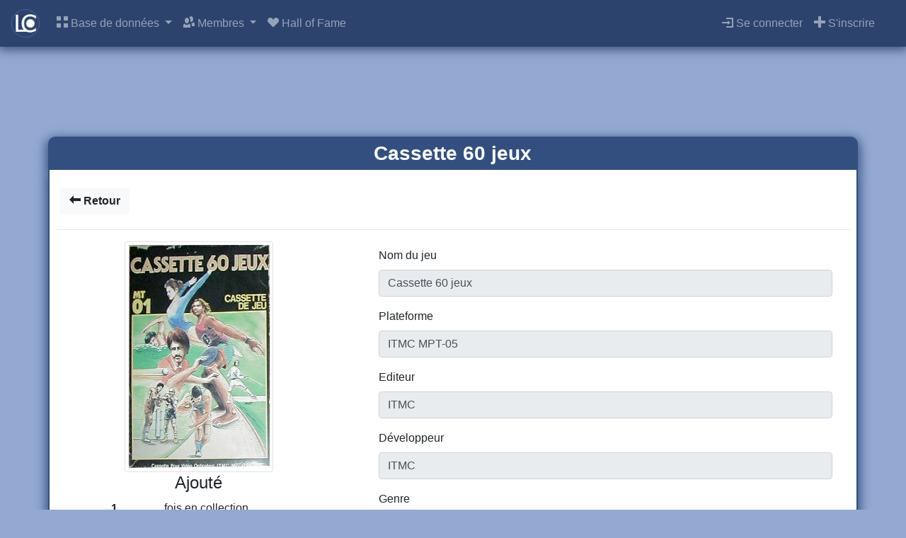

--- FILE ---
content_type: text/html; charset=UTF-8
request_url: https://ludocollec.eu/games/show/2568
body_size: 4282
content:
<!DOCTYPE html>
<html lang="fr">
<head>
    <title>Cassette 60 jeux | LudoCollec</title>
    <meta charset="utf-8">
    <meta name="viewport" content="width=device-width, initial-scale=1">
    <meta property="og:url" content="https://ludocollec.eu/games/show/2568" />
    <meta property="og:type" content="website" />
    <meta property="og:title" content="LudoCollec" />
    <meta property="og:description" content="Application web de gestion de collection de jeux vidéo et autres" />
    <meta property="og:image" content="https://ludocollec.eu/img/games/2568.jpg" />
    <link rel="stylesheet" href="/css/bootstrap.min.css">
    <link rel="stylesheet" href="/css/style.css">
    <link rel="stylesheet" href="/open-iconic-master/font/css/open-iconic-bootstrap.css">
    <link rel="icon" type="image/png" href="/img/app/logo100px.png" />
            <script src="/js/jquery.min.js"></script>
    <script src="/js/popper.min.js"></script>
    <script src="/js/bootstrap.min.js"></script>
    <script src="/js/detector.js"></script>
            <script async src="https://pagead2.googlesyndication.com/pagead/js/adsbygoogle.js"></script>
    <script>
        (adsbygoogle = window.adsbygoogle || []).push({
            google_ad_client: "ca-pub-3611276199347860",
            enable_page_level_ads: true
        });
    </script>
</head>
<body>

<nav class="navbar navbar-expand-lg navbar-dark sticky-top navbar-shadow">
    <a class="navbar-brand" href="/">
        <img src="/img/app/logo100px.png" alt="LudoCollec" style="height: 40px;" />
    </a>
    <button class="navbar-toggler" type="button" data-toggle="collapse" data-target="#collapsibleNavbar">
        <span class="navbar-toggler-icon"></span>
    </button>
    <div class="collapse navbar-collapse" id="collapsibleNavbar">
        <ul class="navbar-nav mr-auto">
            <li class="nav-item dropdown">
                <a class="nav-link dropdown-toggle" href="#" id="dataDrop" data-toggle="dropdown">
                    <span class="oi oi-grid-two-up"></span> Base de données
                </a>
                <div class="dropdown-menu">
                    <a class="dropdown-item" href="/games">
                        <span class="oi oi-monitor text-color-game-light"></span> Jeux vidéo
                    </a>
                    <a class="dropdown-item" href="/extensions">
                        <span class="oi oi-puzzle-piece text-color-extension-light"></span> Extensions
                    </a>
                    <a class="dropdown-item" href="/consoles">
                        <span class="oi oi-hard-drive text-color-console-light"></span> Plateformes
                    </a>
                    <a class="dropdown-item" href="/accessories">
                        <span class="oi oi-headphones text-color-accessory-light"></span> Accessoires
                    </a>
                    <a class="dropdown-item" href="/toys">
                        <span class="oi oi-aperture text-color-toy-light"></span> Jouets vidéo
                    </a>
                </div>
            </li>
            <li class="nav-item dropdown">
                <a class="nav-link dropdown-toggle" href="#" id="membersDrop" data-toggle="dropdown">
                    <span class="oi oi-people"></span> Membres
                </a>
                <div class="dropdown-menu">
                    <a class="dropdown-item" href="/collections">
                        <span class="oi oi-box"></span> Collections
                    </a>
                    <a class="dropdown-item" href="/wishlists">
                        <span class="oi oi-book"></span> Wishlists
                    </a>
                    <a class="dropdown-item" href="/userlists">
                        <span class="oi oi-list-rich"></span> Listes
                    </a>
                </div>
            </li>
            <li class="nav-item">
                <a class="nav-link" href="/contributors">
                    <span class="oi oi-heart"></span> Hall of Fame
                </a>
            </li>
                </ul>
        <ul class="navbar-nav" style="margin-right: 20px">
                    <li class="nav-item">
                <a class="nav-link" href="/login">
                    <span class="oi oi-account-login"></span> Se connecter
                </a>
            </li>
            <li class="nav-item ">
                <a class="nav-link" href="/register">
                    <span class="oi oi-plus"></span> S'inscrire
                </a>
            </li>
                </ul>
    </div>
</nav>

    <div class="col-lg-11 table-auto" style="margin: 10px auto 0 auto">
        <script async src="https://pagead2.googlesyndication.com/pagead/js/adsbygoogle.js"></script>
        <!-- Header 1 -->
        <ins class="adsbygoogle"
             style="display:inline-block; min-width:300px;max-width:970px;width:100%;height:90px;margin-top:10px"
             data-ad-client="ca-pub-3611276199347860"
             data-ad-slot="1773063787"
             data-full-width-responsive="false"></ins>
        <script>
            (adsbygoogle = window.adsbygoogle || []).push({});
        </script>
    </div>

<div class="container col-lg-11">
    <div class="title-block container-title-shadow">
        <h3>Cassette 60 jeux</h3>
    </div>
    <div class="content container-content-shadow">
        <div class="actions-bar">
                <div class="scrollable-actions-bar">
        <a class="btn btn-light" href="javascript:history.back()">
            <span class="oi oi-arrow-thick-left"></span> Retour
        </a>
                    </div>
        </div>
        <hr />
                        <div class="row">
        <div class="col-lg-4 text-center horizontal-margin-auto align-self-start">
            <div class="table-responsive-lg">
                <img class="img-thumbnail medium-img" src="/img/games/2568.jpg" data-toggle="modal" data-target="#img2568" />
            </div>
            <div class="modal fade" id="img2568">
                <div class="modal-dialog" style="max-width: 1200px;">
                    <div class="modal-content">
                        <div class="modal-header">
                            <h4 class="modal-title">Cassette 60 jeux</h4>
                            <button type="button" class="close" data-dismiss="modal">&times;</button>
                        </div>
                        <div class="modal-body">
                            <img style="max-width: 100%;" src="/img/games/2568.jpg" />
                        </div>
                    </div>
                </div>
            </div>
            <table class="margin-auto">
                <tr>
                    <td colspan="2"><h4>Ajouté</h4></td>
                </tr>
                <tr>
                    <td><b>1</b></td>
                    <td>fois en collection</td>
                </tr>
                <tr>
                    <td><b>0</b></td>
                    <td>fois en wishlist</td>
                </tr>
                            <tr>
                    <td colspan="2">
                        <h4>Prix moyen</h4>
                        <i class="small-text">(selon les prix renseignés par nos membres)</i>
                    </td>
                </tr>
                <tr>
                    <td colspan="2">
                        <h4>0 €</h4>
                    </td>
                </tr>
            </table>
            <hr />
            <p class="text-left">
                Fiche créée par
                                    Anonyme
                    le <i>??/??/????</i>
                            </p>
                            <p class="text-left">
                    Fiche validée par
                                            <a class="font-weight-bold" href="/contributors/show/1">
                            Koretech
                        </a> (638)
                        le <i>17/04/2021</i>
                                    </p>
                    </div>
        <div class="col-lg-7 margin-auto">
            <div class="form-group">
                <label for="gameName" class="form-control-label">Nom du jeu</label>
                <input type="text" id="gameName" class="form-control" value="Cassette 60 jeux" disabled />
            </div>
            <div class="form-group">
                <label for="console" class="form-control-label">Plateforme</label>
                <input type="text" id="console" class="form-control" value="ITMC MPT-05" disabled />
            </div>
            <div class="form-group">
                <label for="gameEditor" class="form-control-label">Editeur</label>
                <input type="text" id="gameEditor" class="form-control" value="ITMC" disabled />
            </div>
            <div class="form-group">
                <label for="gameDeveloper" class="form-control-label">Développeur</label>
                <input type="text" id="gameDeveloper" class="form-control" value="ITMC" disabled />
            </div>
            <div class="form-group">
                <label for="genre" class="form-control-label">Genre</label>
                <input type="text" id="genre" class="form-control" value="Autres | Compilation" disabled />
            </div>
            <div class="form-group">
                <label for="releaseDate" class="form-control-label">Date de première sortie</label>
                <input type="text" id="releaseDate" class="form-control" value="01/01/1980" disabled />
            </div>
            <div class="form-group">
                <label for="modes" class="form-control-label">Mode(s) de jeu</label>
                <h1 id="modes">
                                            <span class="oi oi-person" title="Un joueur"></span>
                                                                <span class="oi oi-people" title="Multijoueur en local"></span>
                                                        </h1>
            </div>
                                            </div>
    </div>
    <div class="modal fade" id=collectionModal>
    <div class="modal-dialog">
        <div class="modal-content">

            <!-- Modal Header -->
            <div class="modal-header">
                <h4 class="modal-title">Ajouter à ma collection</h4>
                <button type="button" class="close" data-dismiss="modal">&times;</button>
            </div>

            <!-- Modal body -->
            <div class="modal-body">
                            <form name="add_game_to_collection" method="post" action="/mycollection/add/game/2568">
            <div class="form-group"><label class="required" for="add_game_to_collection_region">Région du jeu</label><select id="add_game_to_collection_region" name="add_game_to_collection[region]" class="form-control"><option value="1">Asie</option><option value="2">NTSC-J</option><option value="3">NTSC-U</option><option value="4">PAL Australie</option><option value="5">PAL Europe</option><option value="6">Autre</option></select></div>
            <div class="col-lg-auto margin-auto text-center slider-div">
                <h4 class="text-left">Etat : <i id="preservationText"></i></h4>
                <input type="text" id="add_game_to_collection_preservation" name="add_game_to_collection[preservation]" required="required" id="preservationSlider" data-provide="slider" data-slider-ticks="[1, 2, 3, 4, 5, 6, 7, 8]" data-slider-min="1" data-slider-max="8" data-slider-value="1" data-slider-tooltip="hide" onChange="showPreservationSliderValue(
                                    &#039;add_game_to_collection_preservation&#039;,
                                    &#039;preservationText&#039;
                                    )" class="form-control" />
            </div>
            <fieldset class="form-group"><legend class="col-form-label required">Conditionnement</legend><div id="add_game_to_collection_gameCondition"><div class="form-check">        <input type="checkbox" id="add_game_to_collection_gameCondition_0" name="add_game_to_collection[gameCondition][]" class="form-check-input" value="O" />
        <label class="form-check-label" for="add_game_to_collection_gameCondition_0">Jeu</label></div><div class="form-check">        <input type="checkbox" id="add_game_to_collection_gameCondition_1" name="add_game_to_collection[gameCondition][]" class="form-check-input" value="B" />
        <label class="form-check-label" for="add_game_to_collection_gameCondition_1">Boîte</label></div><div class="form-check">        <input type="checkbox" id="add_game_to_collection_gameCondition_2" name="add_game_to_collection[gameCondition][]" class="form-check-input" value="N" />
        <label class="form-check-label" for="add_game_to_collection_gameCondition_2">Notice(s)</label></div></div></fieldset>
            <div class="col-lg-auto margin-auto text-center slider-div">
                <h4 class="text-left">Progression : <i id="progressionText"></i></h4>
                <input type="text" id="add_game_to_collection_progress" name="add_game_to_collection[progress]" required="required" id="preservationSlider" data-provide="slider" data-slider-ticks="[1, 2, 3, 4, 5]" data-slider-min="1" data-slider-max="5" data-slider-value="1" data-slider-tooltip="hide" onChange="showProgressionSliderValue(
                                    &#039;add_game_to_collection_progress&#039;,
                                    &#039;progressionText&#039;
                                    )" class="form-control" />
            </div>
            <div class="form-group"><label class="required" for="add_game_to_collection_gameMedium">Support</label><select id="add_game_to_collection_gameMedium" name="add_game_to_collection[gameMedium]" class="form-control"><option value="0">Non renseigné</option><option value="4">Cartouche</option><option value="1">Cassette</option><option value="5">Dématérialisé</option><option value="3">Disque</option><option value="2">Disquette</option></select></div><div class="form-group"><label for="add_game_to_collection_date" class="required">Date d&#039;achat</label><input type="date" id="add_game_to_collection_date" name="add_game_to_collection[date]" required="required" value="2026-01-17" min="1950-01-01" max="2099-12-31" class="form-control" /></div><div class="form-group"><label for="add_game_to_collection_price">Prix d&#039;achat</label><input type="text" id="add_game_to_collection_price" name="add_game_to_collection[price]" step="0.01" class="form-control" /></div><div class="form-group"><label for="add_game_to_collection_comment">Commentaire</label><textarea id="add_game_to_collection_comment" name="add_game_to_collection[comment]" class="form-control"></textarea></div><div class="form-group"><button type="submit" id="add_game_to_collection_save" name="add_game_to_collection[save]" class="btn-success btn">Confirmer</button></div><input type="hidden" id="add_game_to_collection__token" name="add_game_to_collection[_token]" value="08rwBSpYx8D8VycU2abPKIu8yzdIYO_IIq5S8tO39cc" /></form>
                    </div>

            <!-- Modal footer -->
            <div class="modal-footer">
                <button type="button" class="btn btn-light" data-dismiss="modal">
                    <span class="oi oi-arrow-thick-left"></span> Retour
                </button>
            </div>

        </div>
    </div>
</div>    <div class="modal fade" id=wishlistModal>
    <div class="modal-dialog">
        <div class="modal-content">

            <!-- Modal Header -->
            <div class="modal-header">
                <h4 class="modal-title">Ajouter à ma wishlist</h4>
                <button type="button" class="close" data-dismiss="modal">&times;</button>
            </div>

            <!-- Modal body -->
            <div class="modal-body">
                            <form name="add_game_to_wishlist" method="post" action="/mywishlist/add/games/2568">
            <div id="add_game_to_wishlist"><div class="form-group"><label class="required" for="add_game_to_wishlist_region">Région du jeu</label><select id="add_game_to_wishlist_region" name="add_game_to_wishlist[region]" required="required" size="6" class="form-control"><option value="1">Asie</option><option value="2">NTSC-J</option><option value="3">NTSC-U</option><option value="4">PAL Australie</option><option value="5">PAL Europe</option><option value="6">Autre</option></select></div><div class="form-group"><label class="required" for="add_game_to_wishlist_gameMedium">Support</label><select id="add_game_to_wishlist_gameMedium" name="add_game_to_wishlist[gameMedium]" class="form-control"><option value="0">Non renseigné</option><option value="4">Cartouche</option><option value="1">Cassette</option><option value="5">Dématérialisé</option><option value="3">Disque</option><option value="2">Disquette</option></select></div><div class="form-group"><label for="add_game_to_wishlist_comment">Commentaire</label><textarea id="add_game_to_wishlist_comment" name="add_game_to_wishlist[comment]" class="form-control"></textarea></div><div class="form-group"><button type="submit" id="add_game_to_wishlist_save" name="add_game_to_wishlist[save]" class="btn-success btn">Confirmer</button></div><input type="hidden" id="add_game_to_wishlist__token" name="add_game_to_wishlist[_token]" value="c1F6aFC063ceb0rBrVy8D_ro3Fut5uqYEJqJk-xYVBs" /></div>
            </form>
                    </div>

            <!-- Modal footer -->
            <div class="modal-footer">
                <button type="button" class="btn btn-light" data-dismiss="modal">
                    <span class="oi oi-arrow-thick-left"></span> Retour
                </button>
            </div>

        </div>
    </div>
</div>    <link rel="stylesheet" href="/css/bootstrap-slider.min.css">
    <script src="/js/bootstrap-slider.min.js"></script>
    <script src="/js/slidersFunctions.js"></script>
    <script>
        $(function() {
            showPreservationSliderValue('add_game_to_collection_preservation', 'preservationText');
            showProgressionSliderValue('add_game_to_collection_progress', 'progressionText')
        });
    </script>
    </div>
</div>

    <div class="col-lg-11 table-auto" style="margin: 10px auto 0 auto">
        <script async src="https://pagead2.googlesyndication.com/pagead/js/adsbygoogle.js"></script>
        <!-- Footer 1 -->
        <ins class="adsbygoogle"
             style="display:inline-block; min-width:300px;max-width:970px;width:100%;height:90px;margin-top:10px"
             data-ad-client="ca-pub-3611276199347860"
             data-ad-slot="1773063787"
             data-full-width-responsive="false"></ins>
        <script>
            (adsbygoogle = window.adsbygoogle || []).push({});
        </script>
    </div>

<div class="col-lg-11 margin-auto">
    <div class="footer row justify-content-center">
        <div class="col-lg-2 text-center">
            <h4>LudoCollec</h4>
            <ul class="ul-no-bullet text-left">
                <li>
                    <a href="/about">A propos</a>
                </li>
                <li>
                    <a href="/faq">FAQ</a>
                </li>
                <li>
                    <a href="/contact">Contact</a>
                </li>
                <li>
                    <a href="/legalnotices">Mentions légales</a>
                </li>
            </ul>
        </div>
        <div class="col-lg-2 text-center">
            <h4>Réseaux sociaux</h4>
            <ul class="ul-no-bullet text-left">
                <li>
                    <a
                        href="https://twitter.com/ludocollec"
                        class="btn btn-full btn-twitter text-color-white-important"
                        target="_blank"
                    >
                        <div class="vertical-align">
                            <img class="twitter-logo" src="/img/app/twitter.png" /> Suivre @ludocollec
                        </div>
                    </a>
                </li>
                <li>
                    <a
                        href="https://www.youtube.com/channel/UCIpFSLm46ZxJcMrxT0QrNgw"
                        class="btn btn-full btn-danger text-color-white-important"
                        target="_blank"
                    >
                        <span class="oi oi-media-play"></span> Chaîne YouTube
                    </a>
                </li>
                <li>
                    <a
                            href="https://twitch.tv/ludocollec"
                            class="btn btn-full btn-violet text-color-white-important"
                            target="_blank"
                    >
                        <span class="oi oi-video"></span> Chaîne Twitch
                    </a>
                </li>
                <li>
                    <a
                            href="https://discord.gg/SuKUZBuACA"
                            class="btn btn-full btn-primary text-color-white-important"
                            target="_blank"
                    >
                        <span class="oi oi-bullhorn"></span> Discord
                    </a>
                </li>
            </ul>
        </div>
        <div class="col-lg-2 text-center">
            <h4>Aidez LudoCollec</h4>
            <ul class="ul-no-bullet text-left">
                <li>
                    <a
                        href="https://www.youtube.com/watch?v=78yBlp-DAlg"
                        class="btn btn-full btn-danger text-color-white-important"
                        target="_blank"
                    >
                        <span class="oi oi-media-play"></span> Comment aider ?
                    </a>
                </li>
                <li>
                    <a
                        href="https://fr.tipeee.com/ludocollec"
                        class="btn btn-full btn-danger text-color-white-important"
                        target="_blank"
                    >
                        <span class="oi oi-heart"></span> Faites un don Tipeee
                    </a>
                </li>
                <li>
                    <a
                        href="/apply"
                        class="btn btn-full btn-success text-color-white-important"
                    >
                        <span class="oi oi-people"></span> Rejoindre la modération
                    </a>
                </li>
            </ul>
        </div>
        <div class="col-lg-11 text-center">
            © 2018 - 2026 LudoCollec, développé par
            <a href="https://twitter.com/koretechYT" target="_blank">Koretech</a>.<br />
            <a href="/changelog">Version 1.0.1</a>
        </div>
    </div>
</div>

<!-- AdBlock Modal -->

</body>
</html>


--- FILE ---
content_type: text/html; charset=utf-8
request_url: https://www.google.com/recaptcha/api2/aframe
body_size: 268
content:
<!DOCTYPE HTML><html><head><meta http-equiv="content-type" content="text/html; charset=UTF-8"></head><body><script nonce="6eXKSMMOA5_8nhBkev6Yjg">/** Anti-fraud and anti-abuse applications only. See google.com/recaptcha */ try{var clients={'sodar':'https://pagead2.googlesyndication.com/pagead/sodar?'};window.addEventListener("message",function(a){try{if(a.source===window.parent){var b=JSON.parse(a.data);var c=clients[b['id']];if(c){var d=document.createElement('img');d.src=c+b['params']+'&rc='+(localStorage.getItem("rc::a")?sessionStorage.getItem("rc::b"):"");window.document.body.appendChild(d);sessionStorage.setItem("rc::e",parseInt(sessionStorage.getItem("rc::e")||0)+1);localStorage.setItem("rc::h",'1768688487097');}}}catch(b){}});window.parent.postMessage("_grecaptcha_ready", "*");}catch(b){}</script></body></html>

--- FILE ---
content_type: text/css
request_url: https://ludocollec.eu/css/style.css
body_size: 2460
content:
html {
    height: 100%;
    scroll-behavior: smooth;
}

body {
    background: #93a9d2;
}

.actions-bar {
    margin-bottom: 10px;
}

.scrollable-actions-bar {
    overflow-x: auto;
    white-space: nowrap;
}

.scrollable-actions-bar a {
    display: inline-block;
}

.title-block{
    background-color: #334f80;
    margin: 10px 0 0 0;
    padding: 5px;
    text-align: center;
    color: white;
    width: 100%;
    border-top-left-radius: 10px;
    border-top-right-radius: 10px;
    border: solid 2px #344f7f;
    border-bottom: none;
}

.title-block h3 {
    margin: 0;
    font-weight: bold;
}

.navbar{
    background-color: #2c446d;
}

.dropdown-menu {
    background-color: #3a5a92;
    border: solid 2px #344f7f;
}

.dropdown-item {
    color: white;
}

.content {
    border-bottom-right-radius: 10px;
    border-bottom-left-radius: 10px;
    border: solid 2px #344f7f;
    padding: 20px 10px;
    margin: 0 auto 10px;
    -ms-word-wrap: break-word;
    word-wrap: break-word;
    background-color: white;
}

.footer {
    border-radius: 10px;
    border: solid 2px #344f7f;
    padding: 20px 10px;
    margin: 20px auto;
    -ms-word-wrap: break-word;
    word-wrap: break-word;
    background-color: #2f4471;
    box-shadow: 0 5px 15px 3px #334f80;
    color: rgba(255,255,255,.7);
}

.footer a, .footer a:visited, .footer a:active {
    color: rgba(153, 235, 255, 0.7);
}

.dropdown:hover > .dropdown-menu { /* Affichage du volet au survol */
    display: block;
}

.dropdown-menu:hover { /* Volet toujours ouvert si survol */
    display: block;
}

.btn {
    font-weight: bold;
    margin: 5px;
}

.table-auto {
    text-align: center;
    width: auto;
    margin: auto;
}

.table-auto-left {
    text-align: center;
    width: auto;
    margin: auto auto auto 0;
}

.table-auto td, .table-auto-left td {
    text-align: center;
}

.table-auto-flex {
    text-align: center;
    width: 100%;
    margin: auto;
}

.table-auto-flex td {
    text-align: center;
}

.table-responsive img,
.table-responsive-sm img,
.table-responsive-md img,
.table-responsive-lg img,
.table-responsive-xl img {
    max-width: 100%;
}

.margin-auto {
    margin: auto;
}

.horizontal-margin-auto {
    margin: 0 auto;
}

.vertical-margin-auto {
    margin: auto 0;
}

.btn-violet {
    color: #ffffff;
    background-color: #B000FF;
}

.btn-violet:hover,
.btn-violet:focus,
.btn-violet:active,
.btn-violet.active,
.open .dropdown-toggle.btn-violet {
    color: #ffffff;
    background-color: #7a00b3;
}

.btn-violet:focus,
.btn-violet.focus{
    box-shadow:0 0 0 .2rem rgba(176,0,255,.5)

}

.btn-violet:active,
.btn-violet.active,
.open .dropdown-toggle.btn-violet {
    background-image: none;
}

.btn-violet.disabled,
.btn-violet[disabled],
fieldset[disabled] .btn-violet,
.btn-violet.disabled:hover,
.btn-violet[disabled]:hover,
fieldset[disabled] .btn-violet:hover,
.btn-violet.disabled:focus,
.btn-violet[disabled]:focus,
fieldset[disabled] .btn-violet:focus,
.btn-violet.disabled:active,
.btn-violet[disabled]:active,
fieldset[disabled] .btn-violet:active,
.btn-violet.disabled.active,
.btn-violet[disabled].active,
fieldset[disabled] .btn-violet.active {
    background-color: #B000FF;
}

.btn-violet .badge {
    color: #B000FF;
    background-color: #ffffff;
}

.btn-violet:focus {
    box-shadow:0 0 0 .2rem rgba(176, 0, 255, 0.5)
}

.btn-orange {
    color: #ffffff;
    background-color: #FF8000;
}

.btn-orange:hover,
.btn-orange:focus,
.btn-orange:active,
.btn-orange.active,
.open .dropdown-toggle.btn-orange {
    color: #ffffff;
    background-color: #cc6600;
}

.btn-orange:active,
.btn-orange.active,
.open .dropdown-toggle.btn-orange {
    background-image: none;
}

.btn-orange.disabled,
.btn-orange[disabled],
fieldset[disabled] .btn-orange,
.btn-orange.disabled:hover,
.btn-orange[disabled]:hover,
fieldset[disabled] .btn-orange:hover,
.btn-orange.disabled:focus,
.btn-orange[disabled]:focus,
fieldset[disabled] .btn-orange:focus,
.btn-orange.disabled:active,
.btn-orange[disabled]:active,
fieldset[disabled] .btn-orange:active,
.btn-orange.disabled.active,
.btn-orange[disabled].active,
fieldset[disabled] .btn-orange.active {
    background-color: #FF8000;
}

.btn-orange .badge {
    color: #FF8000;
    background-color: #ffffff;
}

.btn-orange:focus {
    box-shadow:0 0 0 .2rem rgba(255, 128, 0, 0.5)
}

.btn-twitter {
    color: #ffffff;
    background-color: #1b95e0;
}

.btn-twitter:hover,
.btn-twitter:focus,
.btn-twitter:active,
.btn-twitter.active,
.open .dropdown-toggle.btn-twitter {
    color: #ffffff;
    background-color: #1679b6;
}

.btn-twitter:active,
.btn-twitter.active,
.open .dropdown-toggle.btn-twitter {
    background-image: none;
}

.btn-twitter.disabled,
.btn-twitter[disabled],
fieldset[disabled] .btn-twitter,
.btn-twitter.disabled:hover,
.btn-twitter[disabled]:hover,
fieldset[disabled] .btn-twitter:hover,
.btn-twitter.disabled:focus,
.btn-twitter[disabled]:focus,
fieldset[disabled] .btn-twitter:focus,
.btn-twitter.disabled:active,
.btn-twitter[disabled]:active,
fieldset[disabled] .btn-twitter:active,
.btn-twitter.disabled.active,
.btn-twitter[disabled].active,
fieldset[disabled] .btn-twitter.active {
    background-color: #1b95e0;
}

.btn-twitter .badge {
    color: #1b95e0;
    background-color: #ffffff;
}

.btn-twitter:focus {
    box-shadow:0 0 0 .2rem rgba(27, 149, 224, 0.5)
}

.btn-full {
    width: 100%;
    text-align: left;
}

.card-div {
    -webkit-border-radius: 10px;
    -moz-border-radius: 10px;
    border-radius: 10px;
    border: solid 2px dimgrey;
    background-color: whitesmoke;
    margin: 5px;
    padding: 5px;
    -webkit-transition: background-color 0.5s;
    -moz-transition: background-color 0.5s;
    -ms-transition: background-color 0.5s;
    -o-transition: background-color 0.5s;
    transition: background-color 0.5s;
}

.card-div:hover {
    background-color: lightgrey;
    -webkit-transition: background-color 0.5s;
    -moz-transition: background-color 0.5s;
    -ms-transition: background-color 0.5s;
    -o-transition: background-color 0.5s;
    transition: background-color 0.5s;
}

.card-div img {
    max-width: 100%;
    max-height: 170px;
}

.card-div-static-background {
    -webkit-border-radius: 10px;
    -moz-border-radius: 10px;
    border-radius: 10px;
    border: solid 2px dimgrey;
    background-color: whitesmoke;
    margin: 5px;
    padding: 5px;
}

.border-primary {
    border-color: #0069d9;
}

.border-success {
    border-color: #218838;
}

.border-orange {
    border-color: #ff8000;
}

.border-danger {
    border-color: #c82333;
}

.border-violet {
    border-color: #B000FF;
}

.pagerfanta {
    margin-top: 15px;
}

.small-avatar {
    max-width: 90px !important;
    max-height: 90px !important;
}

.medium-img {
    max-width: 400px;
    max-height: 400px;
}

.slider-div {
    padding: .375rem .75rem;
}

.slider-div .slider {
    width: 100%;
}

.container-title-shadow {
    box-shadow: 0 5px 15px 3px #334f80;
}

.container-content-shadow {
    box-shadow: 0 10px 15px 3px #334f80;
}

.navbar-shadow {
    box-shadow: 0 0 15px 3px #2c446d;
}

.text-shadow-black {
    text-shadow: 0 0 5px black;
    color: white;
}

.userlist-title {
    padding: .375rem .75rem;
    border-radius: .25rem;
    font-weight: bold;
    text-shadow: 0 0 5px black;
    color: white;
}

.userlist-body {
    border-radius: 10px;
    border: solid 2px black;
    margin: 5px;
    padding: 5px;
    -webkit-transition: background-color 0.5s;
    -moz-transition: background-color 0.5s;
    -ms-transition: background-color 0.5s;
    -o-transition: background-color 0.5s;
    transition: background-color 0.5s;
}

.userlist-body:hover {
    background-color: #efefef;
    -webkit-transition: background-color 0.5s;
    -moz-transition: background-color 0.5s;
    -ms-transition: background-color 0.5s;
    -o-transition: background-color 0.5s;
    transition: background-color 0.5s;
}

.title {
    padding: .375rem .75rem;
    border-radius: .25rem;
    font-weight: bold;
}

.title-orange {
    color: white;
    background-color: #FF8000;
}

.title-success {
    color: white;
    background-color: #28a745;
}

.title-primary {
    color: white;
    background-color: #007bff;
}

.title-violet {
    color: white;
    background-color: #B000FF;
}

.title-secondary {
    color: white;
    background-color: #6c757d;
}

.title-danger {
    color: white;
    background-color: #dc3545;
}

.title-dark {
    color: white;
    background-color: #343a40 !important;
}

pre {
    font-family: inherit;
    font-size: 1rem;
}

.ul-no-bullet {
    list-style-type: none;
    margin: 0;
    padding: 0;
}

.comment-button {
    position: absolute;
    top: 5px;
    right: 10px;
    font-size: 1.2em;
}

.popover {
    z-index: 0;
}

.small-text {
    font-size: 0.8rem;
}

.text-color-game {
    color: #28a745;
}

.text-color-extension {
    color: #B000FF;
}

.text-color-console {
    color: #FF8000;
}

.text-color-accessory {
    color: #007bff;
}

.text-color-toy {
    color: #dc3545;
}

.text-color-game-light {
    color: #98e6ab;
}

.text-color-extension-light {
    color: #d780ff;
}

.text-color-console-light {
    color: #ffbf80;
}

.text-color-accessory-light {
    color: #80bdff;
}

.text-color-toy-light {
    color: #ec939c;
}

.text-color-white-important {
    color: white !important;
}

.text-color-gold {
    color: #ffdf00;
}

.userlist-badge-left {
    position: absolute;
    top: 5px;
    left: 10px;
    font-size: 1.2em;
}

.userlist-badge-right {
    position: absolute;
    top: 5px;
    right: 10px;
    font-size: 1.2em;
}

.btn-round, .btn-round:active {
    border-radius: 25px;
    text-align: center;
    padding: 0;
    width: 50px;
    height: 50px;
    font-size: 1.5rem;
    vertical-align: center;
    pointer-events: none;
}

.btn-round-small, .btn-round-small:active {
    border-radius: 25px;
    text-align: center;
    padding: 0;
    width: 30px;
    height: 30px;
    font-size: 1rem;
    vertical-align: center;
    pointer-events: none;
}

.position-badge {
    position: absolute;
    bottom: -20px;
    right: -15px;
}

.vip-badge {
    position: absolute;
    top: 5px;
    left: 10px;
    font-size: 4em;
    color: #ff2f48;
    transition: color 0.5s ease-out;
    text-decoration: none;
}

.vip-badge:hover {
    color: #bf2b3c;
    text-decoration: none;
}

.vip-badge-color {
    color: #ff2f48;
    transition: color 0.5s ease-out;
    text-decoration: none;
}

.vip-badge-color:hover {
    color: #bf2b3c;
    text-decoration: none;
}

.badge-size-2 {
    font-size: 2em;
}

.modo-badge {
    position: absolute;
    top: 5px;
    left: 10px;
    font-size: 4em;
    color: #ff8533;
    transition: color 0.5s ease-out;
    text-decoration: none;
}

.modo-badge:hover {
    color: #e65c00;
    text-decoration: none;
}

.modo-badge-color {
    color: #ff8533;
    transition: color 0.5s ease-out;
    text-decoration: none;
}

.modo-badge-color:hover {
    color: #e65c00;
    text-decoration: none;
}

.admin-badge {
    position: absolute;
    top: 5px;
    left: 10px;
    font-size: 4em;
    color: #ffe033;
    transition: color 0.5s ease-out;
    text-decoration: none;
}

.admin-badge:hover {
    color: #e6c300;
    text-decoration: none;
}

.admin-badge-color {
    color: #ffe033;
    transition: color 0.5s ease-out;
    text-decoration: none;
}

.admin-badge-color:hover {
    color: #e6c300;
    text-decoration: none;
}

.tr-background-game-light {
    background-color: #eafaee;
}

.tr-background-game-light:nth-child(2n) {
    background-color: #d6f5de;
}

.tr-background-extension-light {
    background-color: #f7e6ff;
}

.tr-background-extension-light:nth-child(2n) {
    background-color: #efccff;
}

.tr-background-console-light {
    background-color: #fff2e6;
}

.tr-background-console-light:nth-child(2n) {
    background-color: #ffe5cc;
}

.tr-background-accessory-light {
    background-color: #e6f2ff;
}

.tr-background-accessory-light:nth-child(2n) {
    background-color: #cce5ff;
}

.tr-background-toy-light {
    background-color: #fbe9eb;
}

.tr-background-toy-light:nth-child(2n) {
    background-color: #f7d4d8;
}

.no-margin {
    margin: 0;
}

label.required:before, legend.col-form-label.required:before {
    content: "* ";
    color: red;
}

input[type="radio"] + label.required:before {
    content: "";
}

form:after {
    content: "* Champs requis";
    color: red;
    font-style: italic;
}

.twitter-logo {
    width: 16px;
    height: auto;
    margin-right: 5px;
}

.vertical-align {
    display: flex;
    align-items: center;
}

.fit-text {
    width: intrinsic;           /* Safari/WebKit uses a non-standard name */
    width: -moz-max-content;    /* Firefox/Gecko */
    width: -webkit-max-content; /* Chrome */
}


--- FILE ---
content_type: text/javascript
request_url: https://ludocollec.eu/js/detector.js
body_size: 423
content:
document.addEventListener('DOMContentLoaded', init, false);

function init(){
    adsBlocked(function(blocked){
        if(blocked){
            $(document).ready(function() {
                $("#adblockModal").modal({ // Empêcher la fermeture par clic ou ESC
                    backdrop: 'static',
                    keyboard: false
                });
                $("#adblockModal").modal("show");
            });
        }
    })
}

function adsBlocked(callback){
    var testURL = 'https://pagead2.googlesyndication.com/pagead/js/adsbygoogle.js'

    var myInit = {
        method: 'HEAD',
        mode: 'no-cors'
    };

    var myRequest = new Request(testURL, myInit);

    fetch(myRequest).then(function(response) {
        return response;
    }).then(function(response) {
        callback(false)
    }).catch(function(e){
        callback(true)
    });
}

--- FILE ---
content_type: text/javascript
request_url: https://ludocollec.eu/js/slidersFunctions.js
body_size: 374
content:
function showPreservationSliderValue(slider, text) {
    slider = document.getElementById(slider);
    text = document.getElementById(text);
    let value = '';

    switch (slider.value) {
        case "1" :
            value = 'Neuf sous blister';
            break;

        case "2" :
            value = 'Comme neuf';
            break;

        case "3" :
            value = 'Très bon état';
            break;

        case "4" :
            value = 'Bon état';
            break;

        case "5" :
            value = 'Etat moyen';
            break;

        case "6" :
            value = 'Abîmé';
            break;

        case "7" :
            value = 'Inopérant';
            break;

        case "8" :
            value = 'Dématérialisé';
            break;

    }

    text.innerText = value;
}

function showProgressionSliderValue(slider, text) {
    slider = document.getElementById(slider);
    text= document.getElementById(text);
    let value = '';

    switch (slider.value) {
        case "1":
            value = "Non commencé";
            break;

        case "2":
            value = "En cours";
            break;

        case "3":
            value = "Terminé";
            break;

        case "4":
            value = "Complété à 100%";
            break;

        case "5":
            value = "Infini";
            break;
    }

    text.innerText = value;
}